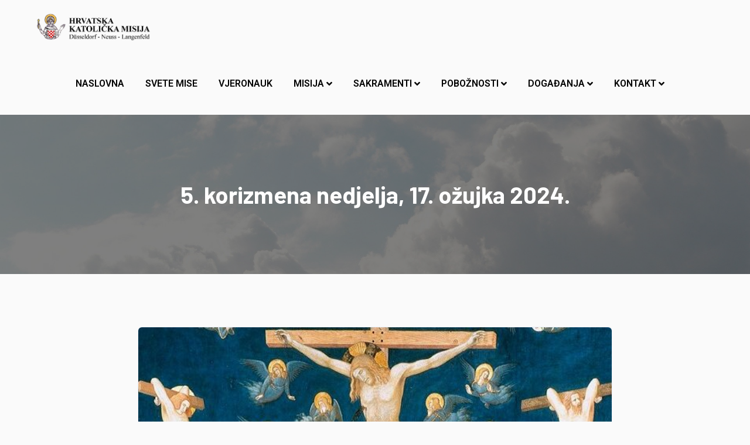

--- FILE ---
content_type: text/css
request_url: https://hkmduesseldorf.de/wp-content/uploads/elementor/css/post-20.css?ver=1714043774
body_size: 362
content:
.elementor-20 .elementor-element.elementor-element-aa53a92{--spacer-size:75px;}.elementor-20 .elementor-element.elementor-element-7d761a20:not(.elementor-motion-effects-element-type-background), .elementor-20 .elementor-element.elementor-element-7d761a20 > .elementor-motion-effects-container > .elementor-motion-effects-layer{background-color:#0e0e0e;background-image:url("https://hkmduesseldorf.de/wp-content/uploads/2019/10/krunica-scaled.jpg");background-position:center center;background-repeat:no-repeat;background-size:cover;}.elementor-20 .elementor-element.elementor-element-7d761a20 > .elementor-background-overlay{background-color:#0E0E0E;opacity:0.95;transition:background 0.3s, border-radius 0.3s, opacity 0.3s;}.elementor-20 .elementor-element.elementor-element-7d761a20{transition:background 0.3s, border 0.3s, border-radius 0.3s, box-shadow 0.3s;padding:100px 0px 82px 0px;}.elementor-20 .elementor-element.elementor-element-3e5368e3 > .elementor-element-populated, .elementor-20 .elementor-element.elementor-element-3e5368e3 > .elementor-element-populated > .elementor-background-overlay, .elementor-20 .elementor-element.elementor-element-3e5368e3 > .elementor-background-slideshow{border-radius:0px 0px 0px 0px;}.elementor-20 .elementor-element.elementor-element-3e5368e3 > .elementor-element-populated{margin:0px 0px 0px 0px;--e-column-margin-right:0px;--e-column-margin-left:0px;}.elementor-20 .elementor-element.elementor-element-b80f659{--spacer-size:75px;}.elementor-20 .elementor-element.elementor-element-45e9c37 .ct-title1 h3{color:#FFD700;font-family:"Poppins", Sans-serif;}.elementor-20 .elementor-element.elementor-element-45e9c37 > .elementor-widget-container{margin:30px 0px 0px 0px;padding:0px 0px 0px 0px;}.elementor-20 .elementor-element.elementor-element-f10f83d .ct-contact-info .ct-contact-icon i{color:#FFD700;}.elementor-20 .elementor-element.elementor-element-f10f83d .ct-contact-info, .elementor-20 .elementor-element.elementor-element-f10f83d .ct-contact-info1.style2 .ct-contact-content{color:#FFFFFFF0;}.elementor-20 .elementor-element.elementor-element-f10f83d > .elementor-widget-container{margin:0px 0px 12px 0px;}.elementor-20 .elementor-element.elementor-element-24fae6e7 > .elementor-widget-container{margin:0px 0px 0px 0px;}.elementor-20 .elementor-element.elementor-element-ebfeadb > .elementor-element-populated{margin:0px 100px 0px 0px;--e-column-margin-right:100px;--e-column-margin-left:0px;}.elementor-20 .elementor-element.elementor-element-9ccf941{--spacer-size:75px;}.elementor-20 .elementor-element.elementor-element-46b5416c .ct-title1 h3{color:#FFD700;font-family:"Poppins", Sans-serif;}.elementor-20 .elementor-element.elementor-element-46b5416c > .elementor-widget-container{margin:30px 0px 0px 0px;padding:0px 0px 0px 0px;}.elementor-20 .elementor-element.elementor-element-46b5416c{width:100%;max-width:100%;}.elementor-20 .elementor-element.elementor-element-5c422a82{color:#FFD700;font-family:"Poppins", Sans-serif;font-size:14px;font-weight:700;line-height:24px;width:100%;max-width:100%;}.elementor-20 .elementor-element.elementor-element-5c422a82 > .elementor-widget-container{margin:0px 0px 5px 0px;padding:0px 0px 0px 0px;}.elementor-20 .elementor-element.elementor-element-5bf1a9db{text-align:left;color:#ffffff;font-family:"Poppins", Sans-serif;font-size:14px;line-height:24px;width:100%;max-width:100%;}.elementor-20 .elementor-element.elementor-element-5bf1a9db > .elementor-widget-container{margin:0px 0px 12px 0px;}.elementor-20 .elementor-element.elementor-element-2bc178be:not(.elementor-motion-effects-element-type-background), .elementor-20 .elementor-element.elementor-element-2bc178be > .elementor-motion-effects-container > .elementor-motion-effects-layer{background-color:#242323;}.elementor-20 .elementor-element.elementor-element-2bc178be{transition:background 0.3s, border 0.3s, border-radius 0.3s, box-shadow 0.3s;}.elementor-20 .elementor-element.elementor-element-2bc178be > .elementor-background-overlay{transition:background 0.3s, border-radius 0.3s, opacity 0.3s;}.elementor-20 .elementor-element.elementor-element-6891b4fa > .elementor-element-populated{padding:19px 0px 19px 0px;}.elementor-20 .elementor-element.elementor-element-5627311a{text-align:center;color:#ffffff;font-family:"Poppins", Sans-serif;font-size:14px;line-height:24px;}.elementor-20 .elementor-element.elementor-element-5627311a > .elementor-widget-container{margin:0px 0px 0px 0px;padding:0px 0px 0px 0px;}@media(min-width:768px){.elementor-20 .elementor-element.elementor-element-3e5368e3{width:46%;}.elementor-20 .elementor-element.elementor-element-ebfeadb{width:51.378%;}.elementor-20 .elementor-element.elementor-element-265e2d58{width:2.286%;}}@media(max-width:1024px){.elementor-20 .elementor-element.elementor-element-ebfeadb > .elementor-element-populated{margin:0px 0px 0px 0px;--e-column-margin-right:0px;--e-column-margin-left:0px;}}@media(max-width:767px){.elementor-20 .elementor-element.elementor-element-ebfeadb > .elementor-element-populated{margin:20px 0px 0px 0px;--e-column-margin-right:0px;--e-column-margin-left:0px;}}